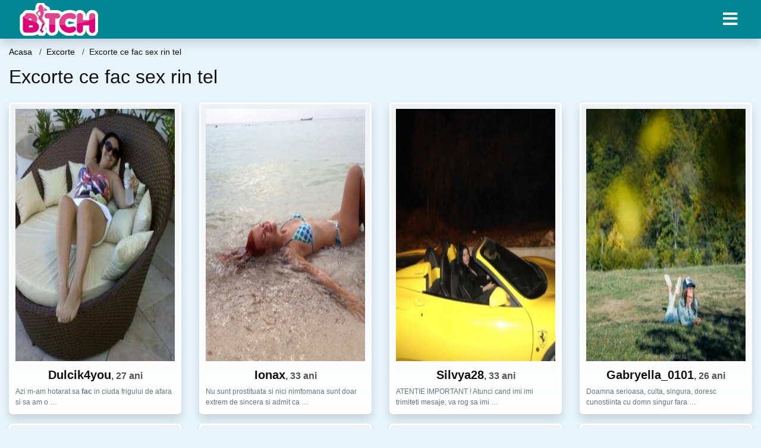

--- FILE ---
content_type: text/html; charset=UTF-8
request_url: https://bmj.ro/sex/excorte/excorte-ce-fac-sex-rin-tel
body_size: 8957
content:
<!doctype html>
<html lang="ro">
<head>
<meta charset="utf-8">
<meta name="viewport" content="width=device-width, initial-scale=1, shrink-to-fit=no">

<title>Excorte ce fac sex rin tel</title>

<meta name="description" content="Cauti Excorte ce fac sex rin tel? Peste 10066 excorte femei disponibile pentru sex.">

<link rel="dns-prefetch" href="//www.mediacx.com">
<link rel="dns-prefetch" href="//fonts.googleapis.com">
<link rel="dns-prefetch" href="//cdnjs.cloudflare.com">
<link rel="dns-prefetch" href="//cdn.jsdelivr.net">

<!--<link href="//fonts.googleapis.com/css2?family=Roboto:wght@300;400;600;700;800&display=swap" rel="stylesheet">-->

<link href="//cdnjs.cloudflare.com/ajax/libs/font-awesome/5.13.0/css/all.min.css" rel="stylesheet">

<style>
:root {
    --header-bg-color-from: #008793;
    --header-bg-color-to: #008793;
    --header-text-color: #ffffff;
    --site-bg-color: #e8f5fc;
    --site-text-color: #111111;
    --site-link-color: #e8f5fc;
    --site-link-hover-color: #e8f5fc;
    --site-theme-color: #e8f5fc;
    --site-home-slider-bg-color: ;
    --home-newprofiles-bg-color: #ffffff;
    --site-home-icons-color: ;
    --profiles-btn-bg-color: #008793;
    --profiles-btn-text-color: #ffffff;
}
.hi1 { background-image: url(/upload/bmj.ro/design/home/dame%20de%20companie.jpg) !important;}
.hi2 { background-image: url(/upload/bmj.ro/design/home/escorte.jpg) !important;}

</style>

<link href="/assets/css/prod/bootstrap.min.css?v=202204111456" rel="stylesheet">
<link href="/assets/css/prod/styles.css?v=202204111456" rel="stylesheet">

<link rel="canonical" href="https://bmj.ro/sex/excorte/excorte-ce-fac-sex-rin-tel">
<link rel="shortcut icon" href="https://bmj.ro/upload/bmj.ro/design/favicon.png">



<script src="/sixupush.sw.js?version=2.0.1"></script>


</head>
<body>


<div class="">

<header class="mainHeader small">
    
    <div class="position-relative">
        <div class="navbg bg-warning"></div>
        <nav class="navbar navbar-expand-lg navbar-dark shadow py-0">
            <div class="container-fluid">
                <a class="navbar-brand fs20 fs26-md" href="https://bmj.ro/">
                                        <img src="https://bmj.ro/upload/bmj.ro/design/logo.png" alt="" class="img-fluid">
                                    </a>
                <button class="navbar-toggler" type="button" data-toggle="collapse" data-target="#navbarMain" aria-controls="navbarMain" aria-expanded="false" aria-label="Meniu"><span class="navbar-toggler-icon"></span></button>
                <div class="collapse navbar-collapse" id="navbarMain">
                    <ul class="navbar-nav ml-auto align-items-center">
                                                                        <li class="nav-item active dropdown">
                            <a class="nav-link dropdown-toggle_ fs28" href="" role="button" data-toggle="dropdown" aria-haspopup="true" aria-expanded="false">
                                <i class="fas fa-bars d-none d-md-inline-block"></i>
                            </a>
                            <div class="dropdown-menu dropdown-menu-right dropdown-multicol" style="z-index: 999 !important;">
                                <div class="dropdown-row">
                                                                                                                <!-- OLD -->
                                                                                                                                                                                <a class="dropdown-item" href="https://bmj.ro/escorte/alba">Alba</a>
                                                                                            <a class="dropdown-item" href="https://bmj.ro/escorte/arad">Arad</a>
                                                                                            <a class="dropdown-item" href="https://bmj.ro/escorte/arges">Arges</a>
                                                                                            <a class="dropdown-item" href="https://bmj.ro/escorte/bacau">Bacau</a>
                                                                                            <a class="dropdown-item" href="https://bmj.ro/escorte/bihor">Bihor</a>
                                                                                            <a class="dropdown-item" href="https://bmj.ro/escorte/bistrita-nasaud">Bistrita-Nasaud</a>
                                                                                            <a class="dropdown-item" href="https://bmj.ro/escorte/botosani">Botosani</a>
                                                                                            <a class="dropdown-item" href="https://bmj.ro/escorte/braila">Braila</a>
                                                                                            <a class="dropdown-item" href="https://bmj.ro/escorte/brasov">Brasov</a>
                                                                                            <a class="dropdown-item" href="https://bmj.ro/escorte/bucuresti">Bucuresti</a>
                                                                                            <a class="dropdown-item" href="https://bmj.ro/escorte/buzau">Buzau</a>
                                                                                            <a class="dropdown-item" href="https://bmj.ro/escorte/calarasi">Calarasi</a>
                                                                                            <a class="dropdown-item" href="https://bmj.ro/escorte/caras-severin">Caras-Severin</a>
                                                                                            <a class="dropdown-item" href="https://bmj.ro/escorte/cluj">Cluj</a>
                                                                                            <a class="dropdown-item" href="https://bmj.ro/escorte/constanta">Constanta</a>
                                                                                            <a class="dropdown-item" href="https://bmj.ro/escorte/covasna">Covasna</a>
                                                                                            <a class="dropdown-item" href="https://bmj.ro/escorte/dambovita">Dambovita</a>
                                                                                            <a class="dropdown-item" href="https://bmj.ro/escorte/dolj">Dolj</a>
                                                                                            <a class="dropdown-item" href="https://bmj.ro/escorte/galati">Galati</a>
                                                                                            <a class="dropdown-item" href="https://bmj.ro/escorte/giurgiu">Giurgiu</a>
                                                                                            <a class="dropdown-item" href="https://bmj.ro/escorte/gorj">Gorj</a>
                                                                                            <a class="dropdown-item" href="https://bmj.ro/escorte/harghita">Harghita</a>
                                                                                            <a class="dropdown-item" href="https://bmj.ro/escorte/hunedoara">Hunedoara</a>
                                                                                            <a class="dropdown-item" href="https://bmj.ro/escorte/ialomita">Ialomita</a>
                                                                                            <a class="dropdown-item" href="https://bmj.ro/escorte/iasi">Iasi</a>
                                                                                            <a class="dropdown-item" href="https://bmj.ro/escorte/ilfov">Ilfov</a>
                                                                                            <a class="dropdown-item" href="https://bmj.ro/escorte/maramures">Maramures</a>
                                                                                            <a class="dropdown-item" href="https://bmj.ro/escorte/mehedinti">Mehedinti</a>
                                                                                            <a class="dropdown-item" href="https://bmj.ro/escorte/mures">Mures</a>
                                                                                            <a class="dropdown-item" href="https://bmj.ro/escorte/neamt">Neamt</a>
                                                                                            <a class="dropdown-item" href="https://bmj.ro/escorte/olt">Olt</a>
                                                                                            <a class="dropdown-item" href="https://bmj.ro/escorte/prahova">Prahova</a>
                                                                                            <a class="dropdown-item" href="https://bmj.ro/escorte/salaj">Salaj</a>
                                                                                            <a class="dropdown-item" href="https://bmj.ro/escorte/satu-mare">Satu-Mare</a>
                                                                                            <a class="dropdown-item" href="https://bmj.ro/escorte/sibiu">Sibiu</a>
                                                                                            <a class="dropdown-item" href="https://bmj.ro/escorte/suceava">Suceava</a>
                                                                                            <a class="dropdown-item" href="https://bmj.ro/escorte/teleorman">Teleorman</a>
                                                                                            <a class="dropdown-item" href="https://bmj.ro/escorte/timis">Timis</a>
                                                                                            <a class="dropdown-item" href="https://bmj.ro/escorte/tulcea">Tulcea</a>
                                                                                            <a class="dropdown-item" href="https://bmj.ro/escorte/valcea">Valcea</a>
                                                                                            <a class="dropdown-item" href="https://bmj.ro/escorte/vaslui">Vaslui</a>
                                                                                            <a class="dropdown-item" href="https://bmj.ro/escorte/vrancea">Vrancea</a>
                                                                                                                                                                                                    <!-- MTMI -->
                                                                                    <div class="dropdown-divider"></div>
                                                                                                                                                    </div>
                            </div>
                        </li>
                                            </ul>
                </div>
            </div>
        </nav>
    </div>

    
    
</header>

<div class="container-fluid">


<ul class="breadcrumbs" itemscope="" itemtype="https://schema.org/BreadcrumbList">
    <li itemprop="itemListElement" itemscope="" itemtype="http://schema.org/ListItem">
        <a itemprop="item" href="https://bmj.ro/"><span itemprop="name">Acasa</span></a>
        <meta itemprop="position" content="1">
    </li>
            <li itemprop="itemListElement" itemscope="" itemtype="http://schema.org/ListItem">
            <a itemprop="item" href="https://bmj.ro/sex/excorte"> <span itemprop="name">Excorte</span></a>
            <meta itemprop="position" content="2">
        </li>
        <li class="current">Excorte ce fac sex rin tel</li>
    </ul>

<div class="d-flex py-4">
    <h1 class="fs24 fs32-md m-0">Excorte ce fac sex rin tel</h1>
</div>





<div class="profilesList mb-4" data-base="https://bmj.ro">
    <div class="row">
                <div class="col-12 col-sm-6 col-md-4 col-lg-3 d-md-flex">
        <div class="profile shadow d-flex flex-column minw100 p-3 p-md-2 mb-3 btnProfileSWS mcPointer" data-profile-id="1875" data-profile-name="Dulcik4you" data-profile-age="27" data-profile-city="Otelec, Timis">
            <div class="image flex-shrink-0">
            <img data-original="https://www.mediacx.com/123matrimoniale/upload/thumbs/150-9565700_1875.jpg" alt="Dulcik4you" class="lazyload img-fluid w-100" style="height: 424px;">
        </div>
        <div class="text text-success ">
            <div class="name fs18 fs20-md text-center mb-1">Dulcik4you<span class="age fs16">, 27 ani</span></div>
                                                            <div class="bio fs12 text-muted">Azi m-am hotarat sa <strong>fac</strong> in ciuda frigului de afara si sa am o  &hellip;</div>
                    </div>
            </div>
</div><div class="col-12 col-sm-6 col-md-4 col-lg-3 d-md-flex">
        <div class="profile shadow d-flex flex-column minw100 p-3 p-md-2 mb-3 btnProfileSWS mcPointer" data-profile-id="7859" data-profile-name="Ionax" data-profile-age="33" data-profile-city="Otelec, Timis">
            <div class="image flex-shrink-0">
            <img data-original="https://www.mediacx.com/mezo/upload/thumbs/150-2030916_2859.jpg" alt="Ionax" class="lazyload img-fluid w-100" style="height: 424px;">
        </div>
        <div class="text text-success ">
            <div class="name fs18 fs20-md text-center mb-1">Ionax<span class="age fs16">, 33 ani</span></div>
                                                            <div class="bio fs12 text-muted">Nu sunt prostituata si nici nimfomana sunt doar extrem de sincera si admit ca  &hellip;</div>
                    </div>
            </div>
</div><div class="col-12 col-sm-6 col-md-4 col-lg-3 d-md-flex">
        <div class="profile shadow d-flex flex-column minw100 p-3 p-md-2 mb-3 btnProfileSWS mcPointer" data-profile-id="6439" data-profile-name="Silvya28" data-profile-age="33" data-profile-city="Otelec, Timis">
            <div class="image flex-shrink-0">
            <img data-original="https://www.mediacx.com/mezo/upload/thumbs/150-9193277_1439.jpg" alt="Silvya28" class="lazyload img-fluid w-100" style="height: 424px;">
        </div>
        <div class="text text-success ">
            <div class="name fs18 fs20-md text-center mb-1">Silvya28<span class="age fs16">, 33 ani</span></div>
                                                            <div class="bio fs12 text-muted">ATENTIE IMPORTANT ! Atunci cand imi imi trimiteti mesaje, va rog sa imi  &hellip;</div>
                    </div>
            </div>
</div><div class="col-12 col-sm-6 col-md-4 col-lg-3 d-md-flex">
        <div class="profile shadow d-flex flex-column minw100 p-3 p-md-2 mb-3 btnProfileSWS mcPointer" data-profile-id="419" data-profile-name="Gabryella_0101" data-profile-age="26" data-profile-city="Otelec, Timis">
            <div class="image flex-shrink-0">
            <img data-original="https://www.mediacx.com/123matrimoniale/upload/thumbs/150-5464499_419.jpg" alt="Gabryella_0101" class="lazyload img-fluid w-100" style="height: 424px;">
        </div>
        <div class="text text-success ">
            <div class="name fs18 fs20-md text-center mb-1">Gabryella_0101<span class="age fs16">, 26 ani</span></div>
                                                            <div class="bio fs12 text-muted">Doamna serioasa, culta, singura, doresc cunostiinta cu domn singur fara  &hellip;</div>
                    </div>
            </div>
</div><div class="col-12 col-sm-6 col-md-4 col-lg-3 d-md-flex">
        <div class="profile shadow d-flex flex-column minw100 p-3 p-md-2 mb-3 btnProfileSWS mcPointer" data-profile-id="1305" data-profile-name="Anna_73" data-profile-age="34" data-profile-city="Otelec, Timis">
            <div class="image flex-shrink-0">
            <img data-original="https://www.mediacx.com/123matrimoniale/upload/thumbs/150-3046388_1305.jpg" alt="Anna_73" class="lazyload img-fluid w-100" style="height: 424px;">
        </div>
        <div class="text text-success ">
            <div class="name fs18 fs20-md text-center mb-1">Anna_73<span class="age fs16">, 34 ani</span></div>
                                                            <div class="bio fs12 text-muted">ATENTIE IMPORTANT ! Atunci cand imi imi trimiteti mesaje, va rog sa imi  &hellip;</div>
                    </div>
            </div>
</div><div class="col-12 col-sm-6 col-md-4 col-lg-3 d-md-flex">
        <div class="profile shadow d-flex flex-column minw100 p-3 p-md-2 mb-3 btnProfileSWS mcPointer" data-profile-id="9612" data-profile-name="Aly1974" data-profile-age="30" data-profile-city="Otelec, Timis">
            <div class="image flex-shrink-0">
            <img data-original="https://www.mediacx.com/mezo/upload/thumbs/150-4889785_4612.jpg" alt="Aly1974" class="lazyload img-fluid w-100" style="height: 424px;">
        </div>
        <div class="text text-success ">
            <div class="name fs18 fs20-md text-center mb-1">Aly1974<span class="age fs16">, 30 ani</span></div>
                                                            <div class="bio fs12 text-muted">Nu am id de mess. nu am <strong>tel</strong>.  &hellip;</div>
                    </div>
            </div>
</div><div class="col-12 col-sm-6 col-md-4 col-lg-3 d-md-flex">
        <div class="profile shadow d-flex flex-column minw100 p-3 p-md-2 mb-3 btnProfileSWS mcPointer" data-profile-id="7882" data-profile-name="Luciam37" data-profile-age="30" data-profile-city="Otelec, Timis">
            <div class="image flex-shrink-0">
            <img data-original="https://www.mediacx.com/mezo/upload/thumbs/150-4175409_2882.jpg" alt="Luciam37" class="lazyload img-fluid w-100" style="height: 424px;">
        </div>
        <div class="text text-success ">
            <div class="name fs18 fs20-md text-center mb-1">Luciam37<span class="age fs16">, 30 ani</span></div>
                                                            <div class="bio fs12 text-muted">Caut barbat pentru <strong>sex</strong>. Sunt posedata si inebunita dupa  &hellip;</div>
                    </div>
            </div>
</div><div class="col-12 col-sm-6 col-md-4 col-lg-3 d-md-flex">
        <div class="profile shadow d-flex flex-column minw100 p-3 p-md-2 mb-3 btnProfileSWS mcPointer" data-profile-id="6157" data-profile-name="Alina44" data-profile-age="31" data-profile-city="Otelec, Timis">
            <div class="image flex-shrink-0">
            <img data-original="https://www.mediacx.com/mezo/upload/thumbs/150-7012063_1157.jpg" alt="Alina44" class="lazyload img-fluid w-100" style="height: 424px;">
        </div>
        <div class="text text-success ">
            <div class="name fs18 fs20-md text-center mb-1">Alina44<span class="age fs16">, 31 ani</span></div>
                                                            <div class="bio fs12 text-muted">Hmm ce sa spun sper sa fiu destul de clara nu am pozele postate ca sa caut  &hellip;</div>
                    </div>
            </div>
</div>    </div>
</div>


<div class="profilesList mb-4" data-base="https://bmj.ro">
    <div class="row">
                <div class="col-12 col-sm-6 col-md-4 col-lg-3 d-md-flex">
        <div class="profile shadow d-flex flex-column minw100 p-3 p-md-2 mb-3 btnProfileSWS mcPointer" data-profile-id="584" data-profile-name="Madalina91" data-profile-age="25" data-profile-city="Otelec, Timis">
            <div class="image flex-shrink-0">
            <img data-original="https://www.mediacx.com/123matrimoniale/upload/thumbs/150-6416328_584.jpg" alt="Madalina91" class="lazyload img-fluid w-100" style="height: 424px;">
        </div>
        <div class="text text-success ">
            <div class="name fs18 fs20-md text-center mb-1">Madalina91<span class="age fs16">, 25 ani</span></div>
                                                            <div class="bio fs12 text-muted">Fericirea te <strong>fac</strong>e bun, incercarile te <strong>fac</strong>  &hellip;</div>
                    </div>
            </div>
</div><div class="col-12 col-sm-6 col-md-4 col-lg-3 d-md-flex">
        <div class="profile shadow d-flex flex-column minw100 p-3 p-md-2 mb-3 btnProfileSWS mcPointer" data-profile-id="8009" data-profile-name="Sexy2008" data-profile-age="28" data-profile-city="Otelec, Timis">
            <div class="image flex-shrink-0">
            <img data-original="https://www.mediacx.com/mezo/upload/thumbs/150-9321412_3009.jpg" alt="Sexy2008" class="lazyload img-fluid w-100" style="height: 424px;">
        </div>
        <div class="text text-success ">
            <div class="name fs18 fs20-md text-center mb-1">Sexy2008<span class="age fs16">, 28 ani</span></div>
                                                            <div class="bio fs12 text-muted">Cea mai mare pasiune a mea este <strong>fac</strong> masaj erotic domnilor  &hellip;</div>
                    </div>
            </div>
</div><div class="col-12 col-sm-6 col-md-4 col-lg-3 d-md-flex">
        <div class="profile shadow d-flex flex-column minw100 p-3 p-md-2 mb-3 btnProfileSWS mcPointer" data-profile-id="2998" data-profile-name="Unik0103" data-profile-age="33" data-profile-city="Otelec, Timis">
            <div class="image flex-shrink-0">
            <img data-original="https://www.mediacx.com/123matrimoniale/upload/thumbs/150-3733726_2998.jpg" alt="Unik0103" class="lazyload img-fluid w-100" style="height: 424px;">
        </div>
        <div class="text text-success ">
            <div class="name fs18 fs20-md text-center mb-1">Unik0103<span class="age fs16">, 33 ani</span></div>
                                                            <div class="bio fs12 text-muted">Deci, fara disperati(<strong>sex</strong> nu stiu cum, web sau mai stiu eu ce),  &hellip;</div>
                    </div>
            </div>
</div><div class="col-12 col-sm-6 col-md-4 col-lg-3 d-md-flex">
        <div class="profile shadow d-flex flex-column minw100 p-3 p-md-2 mb-3 btnProfileSWS mcPointer" data-profile-id="373" data-profile-name="Lili34" data-profile-age="33" data-profile-city="Otelec, Timis">
            <div class="image flex-shrink-0">
            <img data-original="https://www.mediacx.com/123matrimoniale/upload/thumbs/150-9902246_373.jpg" alt="Lili34" class="lazyload img-fluid w-100" style="height: 424px;">
        </div>
        <div class="text text-success ">
            <div class="name fs18 fs20-md text-center mb-1">Lili34<span class="age fs16">, 33 ani</span></div>
                                                            <div class="bio fs12 text-muted">Deci, fara disperati(<strong>sex</strong> nu stiu cum, web sau mai stiu eu ce),  &hellip;</div>
                    </div>
            </div>
</div><div class="col-12 col-sm-6 col-md-4 col-lg-3 d-md-flex">
        <div class="profile shadow d-flex flex-column minw100 p-3 p-md-2 mb-3 btnProfileSWS mcPointer" data-profile-id="8080" data-profile-name="Alma" data-profile-age="25" data-profile-city="Otelec, Timis">
            <div class="image flex-shrink-0">
            <img data-original="https://www.mediacx.com/mezo/upload/thumbs/150-9036637_3080.jpg" alt="Alma" class="lazyload img-fluid w-100" style="height: 424px;">
        </div>
        <div class="text text-success ">
            <div class="name fs18 fs20-md text-center mb-1">Alma<span class="age fs16">, 25 ani</span></div>
                                                            <div class="bio fs12 text-muted">E prima data cand imi <strong>fac</strong> profil pe un astfel de site, dar de  &hellip;</div>
                    </div>
            </div>
</div><div class="col-12 col-sm-6 col-md-4 col-lg-3 d-md-flex">
        <div class="profile shadow d-flex flex-column minw100 p-3 p-md-2 mb-3 btnProfileSWS mcPointer" data-profile-id="7603" data-profile-name="Emilia_0803" data-profile-age="34" data-profile-city="Otelec, Timis">
            <div class="image flex-shrink-0">
            <img data-original="https://www.mediacx.com/mezo/upload/thumbs/150-7951424_2603.jpg" alt="Emilia_0803" class="lazyload img-fluid w-100" style="height: 424px;">
        </div>
        <div class="text text-success ">
            <div class="name fs18 fs20-md text-center mb-1">Emilia_0803<span class="age fs16">, 34 ani</span></div>
                                                            <div class="bio fs12 text-muted">Uneori sunt sincera si deschisa, alteori ma inchid in mine si ma mint. Ma mint  &hellip;</div>
                    </div>
            </div>
</div><div class="col-12 col-sm-6 col-md-4 col-lg-3 d-md-flex">
        <div class="profile shadow d-flex flex-column minw100 p-3 p-md-2 mb-3 btnProfileSWS mcPointer" data-profile-id="658" data-profile-name="Alysa13" data-profile-age="29" data-profile-city="Otelec, Timis">
            <div class="image flex-shrink-0">
            <img data-original="https://www.mediacx.com/123matrimoniale/upload/thumbs/150-5339783_658.jpg" alt="Alysa13" class="lazyload img-fluid w-100" style="height: 424px;">
        </div>
        <div class="text text-success ">
            <div class="name fs18 fs20-md text-center mb-1">Alysa13<span class="age fs16">, 29 ani</span></div>
                                                            <div class="bio fs12 text-muted">Nu suport idiotii si obsedatii de <strong>sex</strong>! &hellip;</div>
                    </div>
            </div>
</div><div class="col-12 col-sm-6 col-md-4 col-lg-3 d-md-flex">
        <div class="profile shadow d-flex flex-column minw100 p-3 p-md-2 mb-3 btnProfileSWS mcPointer" data-profile-id="5843" data-profile-name="Miha02" data-profile-age="34" data-profile-city="Otelec, Timis">
            <div class="image flex-shrink-0">
            <img data-original="https://www.mediacx.com/mezo/upload/thumbs/150-8165929_843.jpg" alt="Miha02" class="lazyload img-fluid w-100" style="height: 424px;">
        </div>
        <div class="text text-success ">
            <div class="name fs18 fs20-md text-center mb-1">Miha02<span class="age fs16">, 34 ani</span></div>
                                                            <div class="bio fs12 text-muted">Ii exclud si ii blochez pe interesatii de <strong>sex</strong> &hellip;</div>
                    </div>
            </div>
</div>    </div>
</div>


<div class="profilesList mb-4" data-base="https://bmj.ro">
    <div class="row">
                <div class="col-12 col-sm-6 col-md-4 col-lg-3 d-md-flex">
        <div class="profile shadow d-flex flex-column minw100 p-3 p-md-2 mb-3 btnProfileSWS mcPointer" data-profile-id="154" data-profile-name="Cinci5" data-profile-age="30" data-profile-city="Otelec, Timis">
            <div class="image flex-shrink-0">
            <img data-original="https://www.mediacx.com/123matrimoniale/upload/thumbs/150-3666359_154.jpg" alt="Cinci5" class="lazyload img-fluid w-100" style="height: 424px;">
        </div>
        <div class="text text-success ">
            <div class="name fs18 fs20-md text-center mb-1">Cinci5<span class="age fs16">, 30 ani</span></div>
                                                            <div class="bio fs12 text-muted">Inalta, ochi caprui, par blond, d istract iva, <strong>sex</strong> y, deste  &hellip;</div>
                    </div>
            </div>
</div><div class="col-12 col-sm-6 col-md-4 col-lg-3 d-md-flex">
        <div class="profile shadow d-flex flex-column minw100 p-3 p-md-2 mb-3 btnProfileSWS mcPointer" data-profile-id="1424" data-profile-name="Kryss_angel" data-profile-age="31" data-profile-city="Otelec, Timis">
            <div class="image flex-shrink-0">
            <img data-original="https://www.mediacx.com/123matrimoniale/upload/thumbs/150-6831534_1424.jpg" alt="Kryss_angel" class="lazyload img-fluid w-100" style="height: 424px;">
        </div>
        <div class="text text-success ">
            <div class="name fs18 fs20-md text-center mb-1">Kryss_angel<span class="age fs16">, 31 ani</span></div>
                                                            <div class="bio fs12 text-muted">Draguta, buna. la suflet. nu caut <strong>sex</strong>, amanti sau iubiti. nu va &hellip;</div>
                    </div>
            </div>
</div><div class="col-12 col-sm-6 col-md-4 col-lg-3 d-md-flex">
        <div class="profile shadow d-flex flex-column minw100 p-3 p-md-2 mb-3 btnProfileSWS mcPointer" data-profile-id="6651" data-profile-name="Cornelusha_mary" data-profile-age="27" data-profile-city="Otelec, Timis">
            <div class="image flex-shrink-0">
            <img data-original="https://www.mediacx.com/mezo/upload/thumbs/150-3875500_1651.jpg" alt="Cornelusha_mary" class="lazyload img-fluid w-100" style="height: 424px;">
        </div>
        <div class="text text-success ">
            <div class="name fs18 fs20-md text-center mb-1">Cornelusha_mary<span class="age fs16">, 27 ani</span></div>
                                                            <div class="bio fs12 text-muted">Sincera, corecta si directa. numi plac ocolisurile si minciuna. cei dornici de  &hellip;</div>
                    </div>
            </div>
</div><div class="col-12 col-sm-6 col-md-4 col-lg-3 d-md-flex">
        <div class="profile shadow d-flex flex-column minw100 p-3 p-md-2 mb-3 btnProfileSWS mcPointer" data-profile-id="3576" data-profile-name="Proasta" data-profile-age="30" data-profile-city="Otelec, Timis">
            <div class="image flex-shrink-0">
            <img data-original="https://www.mediacx.com/123matrimoniale/upload/thumbs/150-6806546_3576.jpg" alt="Proasta" class="lazyload img-fluid w-100" style="height: 424px;">
        </div>
        <div class="text text-success ">
            <div class="name fs18 fs20-md text-center mb-1">Proasta<span class="age fs16">, 30 ani</span></div>
                                                            <div class="bio fs12 text-muted">Caut fata pt <strong>sex</strong> in 3 &hellip;</div>
                    </div>
            </div>
</div><div class="col-12 col-sm-6 col-md-4 col-lg-3 d-md-flex">
        <div class="profile shadow d-flex flex-column minw100 p-3 p-md-2 mb-3 btnProfileSWS mcPointer" data-profile-id="2364" data-profile-name="Pasarik" data-profile-age="33" data-profile-city="Otelec, Timis">
            <div class="image flex-shrink-0">
            <img data-original="https://www.mediacx.com/123matrimoniale/upload/thumbs/150-8005434_2364.jpg" alt="Pasarik" class="lazyload img-fluid w-100" style="height: 424px;">
        </div>
        <div class="text text-success ">
            <div class="name fs18 fs20-md text-center mb-1">Pasarik<span class="age fs16">, 33 ani</span></div>
                                                            <div class="bio fs12 text-muted">Imi plac multe. filme, muzica, discutii, calatorii. <strong>sex</strong>  &hellip;</div>
                    </div>
            </div>
</div><div class="col-12 col-sm-6 col-md-4 col-lg-3 d-md-flex">
        <div class="profile shadow d-flex flex-column minw100 p-3 p-md-2 mb-3 btnProfileSWS mcPointer" data-profile-id="7007" data-profile-name="Clara26" data-profile-age="30" data-profile-city="Otelec, Timis">
            <div class="image flex-shrink-0">
            <img data-original="https://www.mediacx.com/mezo/upload/thumbs/150-5308851_2007.jpg" alt="Clara26" class="lazyload img-fluid w-100" style="height: 424px;">
        </div>
        <div class="text text-success ">
            <div class="name fs18 fs20-md text-center mb-1">Clara26<span class="age fs16">, 30 ani</span></div>
                                                            <div class="bio fs12 text-muted">Rabdatoare, senzuala, ofer masaj revigorant si multa placere, analingus activ,  &hellip;</div>
                    </div>
            </div>
</div><div class="col-12 col-sm-6 col-md-4 col-lg-3 d-md-flex">
        <div class="profile shadow d-flex flex-column minw100 p-3 p-md-2 mb-3 btnProfileSWS mcPointer" data-profile-id="7431" data-profile-name="Solo51" data-profile-age="31" data-profile-city="Otelec, Timis">
            <div class="image flex-shrink-0">
            <img data-original="https://www.mediacx.com/mezo/upload/thumbs/150-5175201_2431.jpg" alt="Solo51" class="lazyload img-fluid w-100" style="height: 424px;">
        </div>
        <div class="text text-success ">
            <div class="name fs18 fs20-md text-center mb-1">Solo51<span class="age fs16">, 31 ani</span></div>
                                                            <div class="bio fs12 text-muted">PASIONATA DE <strong>sex</strong> CU FEMEI, BARBATII SA SE ABTINA &hellip;</div>
                    </div>
            </div>
</div><div class="col-12 col-sm-6 col-md-4 col-lg-3 d-md-flex">
        <div class="profile shadow d-flex flex-column minw100 p-3 p-md-2 mb-3 btnProfileSWS mcPointer" data-profile-id="1327" data-profile-name="Crys_29" data-profile-age="34" data-profile-city="Otelec, Timis">
            <div class="image flex-shrink-0">
            <img data-original="https://www.mediacx.com/123matrimoniale/upload/thumbs/150-8646265_1327.jpg" alt="Crys_29" class="lazyload img-fluid w-100" style="height: 424px;">
        </div>
        <div class="text text-success ">
            <div class="name fs18 fs20-md text-center mb-1">Crys_29<span class="age fs16">, 34 ani</span></div>
                                                            <div class="bio fs12 text-muted">CAUT UN SUFLET PERECHE NU O NOAPTE DE <strong>sex</strong> &hellip;</div>
                    </div>
            </div>
</div>    </div>
</div>


<div class="profilesList mb-4" data-base="https://bmj.ro">
    <div class="row">
                <div class="col-12 col-sm-6 col-md-4 col-lg-3 d-md-flex">
        <div class="profile shadow d-flex flex-column minw100 p-3 p-md-2 mb-3 btnProfileSWS mcPointer" data-profile-id="7143" data-profile-name="Alinacupy" data-profile-age="25" data-profile-city="Otelec, Timis">
            <div class="image flex-shrink-0">
            <img data-original="https://www.mediacx.com/mezo/upload/thumbs/150-8247343_2143.jpg" alt="Alinacupy" class="lazyload img-fluid w-100" style="height: 424px;">
        </div>
        <div class="text text-success ">
            <div class="name fs18 fs20-md text-center mb-1">Alinacupy<span class="age fs16">, 25 ani</span></div>
                                                            <div class="bio fs12 text-muted">Sunt comunicativa im place Sa calatoresc Sa citesc si Sa muncesc miar placea un  &hellip;</div>
                    </div>
            </div>
</div><div class="col-12 col-sm-6 col-md-4 col-lg-3 d-md-flex">
        <div class="profile shadow d-flex flex-column minw100 p-3 p-md-2 mb-3 btnProfileSWS mcPointer" data-profile-id="6436" data-profile-name="Thais" data-profile-age="32" data-profile-city="Otelec, Timis">
            <div class="image flex-shrink-0">
            <img data-original="https://www.mediacx.com/mezo/upload/thumbs/150-7423903_1436.jpg" alt="Thais" class="lazyload img-fluid w-100" style="height: 424px;">
        </div>
        <div class="text text-success ">
            <div class="name fs18 fs20-md text-center mb-1">Thais<span class="age fs16">, 32 ani</span></div>
                                                            <div class="bio fs12 text-muted">Sunt serioasa, doresc un interlocutor serios, destept, care nu se gandeste numai &hellip;</div>
                    </div>
            </div>
</div><div class="col-12 col-sm-6 col-md-4 col-lg-3 d-md-flex">
        <div class="profile shadow d-flex flex-column minw100 p-3 p-md-2 mb-3 btnProfileSWS mcPointer" data-profile-id="3999" data-profile-name="Ladinaber" data-profile-age="30" data-profile-city="Otelec, Timis">
            <div class="image flex-shrink-0">
            <img data-original="https://www.mediacx.com/123matrimoniale/upload/thumbs/150-8396064_3999.jpg" alt="Ladinaber" class="lazyload img-fluid w-100" style="height: 424px;">
        </div>
        <div class="text text-success ">
            <div class="name fs18 fs20-md text-center mb-1">Ladinaber<span class="age fs16">, 30 ani</span></div>
                                                            <div class="bio fs12 text-muted">Interzis vinatorilor de <strong>sex</strong>, eternilor colectionari virtuali de &hellip;</div>
                    </div>
            </div>
</div><div class="col-12 col-sm-6 col-md-4 col-lg-3 d-md-flex">
        <div class="profile shadow d-flex flex-column minw100 p-3 p-md-2 mb-3 btnProfileSWS mcPointer" data-profile-id="7123" data-profile-name="Liliana2013" data-profile-age="27" data-profile-city="Otelec, Timis">
            <div class="image flex-shrink-0">
            <img data-original="https://www.mediacx.com/mezo/upload/thumbs/150-9480723_2123.jpg" alt="Liliana2013" class="lazyload img-fluid w-100" style="height: 424px;">
        </div>
        <div class="text text-success ">
            <div class="name fs18 fs20-md text-center mb-1">Liliana2013<span class="age fs16">, 27 ani</span></div>
                                                            <div class="bio fs12 text-muted">Sunt o femeie serioasa si caut mult <strong>sex</strong> &hellip;</div>
                    </div>
            </div>
</div><div class="col-12 col-sm-6 col-md-4 col-lg-3 d-md-flex">
        <div class="profile shadow d-flex flex-column minw100 p-3 p-md-2 mb-3 btnProfileSWS mcPointer" data-profile-id="840" data-profile-name="Thimeea" data-profile-age="30" data-profile-city="Otelec, Timis">
            <div class="image flex-shrink-0">
            <img data-original="https://www.mediacx.com/123matrimoniale/upload/thumbs/150-5487167_840.jpg" alt="Thimeea" class="lazyload img-fluid w-100" style="height: 424px;">
        </div>
        <div class="text text-success ">
            <div class="name fs18 fs20-md text-center mb-1">Thimeea<span class="age fs16">, 30 ani</span></div>
                                                            <div class="bio fs12 text-muted">DETEST PISHOPATII DE <strong>sex</strong> &hellip;</div>
                    </div>
            </div>
</div><div class="col-12 col-sm-6 col-md-4 col-lg-3 d-md-flex">
        <div class="profile shadow d-flex flex-column minw100 p-3 p-md-2 mb-3 btnProfileSWS mcPointer" data-profile-id="1394" data-profile-name="Alecsutza_alexa" data-profile-age="26" data-profile-city="Otelec, Timis">
            <div class="image flex-shrink-0">
            <img data-original="https://www.mediacx.com/123matrimoniale/upload/thumbs/150-1639080_1394.jpg" alt="Alecsutza_alexa" class="lazyload img-fluid w-100" style="height: 424px;">
        </div>
        <div class="text text-success ">
            <div class="name fs18 fs20-md text-center mb-1">Alecsutza_alexa<span class="age fs16">, 26 ani</span></div>
                                                            <div class="bio fs12 text-muted">Imi plac multe. filme, muzica, discutii, calatorii. <strong>sex</strong>  &hellip;</div>
                    </div>
            </div>
</div><div class="col-12 col-sm-6 col-md-4 col-lg-3 d-md-flex">
        <div class="profile shadow d-flex flex-column minw100 p-3 p-md-2 mb-3 btnProfileSWS mcPointer" data-profile-id="5677" data-profile-name="Lilig" data-profile-age="32" data-profile-city="Otelec, Timis">
            <div class="image flex-shrink-0">
            <img data-original="https://www.mediacx.com/mezo/upload/thumbs/150-3189251_677.jpg" alt="Lilig" class="lazyload img-fluid w-100" style="height: 424px;">
        </div>
        <div class="text text-success ">
            <div class="name fs18 fs20-md text-center mb-1">Lilig<span class="age fs16">, 32 ani</span></div>
                                                            <div class="bio fs12 text-muted">O persoana normala cu simtul umorului in cautarea barbatului potrivit pt,  &hellip;</div>
                    </div>
            </div>
</div><div class="col-12 col-sm-6 col-md-4 col-lg-3 d-md-flex">
        <div class="profile shadow d-flex flex-column minw100 p-3 p-md-2 mb-3 btnProfileSWS mcPointer" data-profile-id="9117" data-profile-name="Florina87" data-profile-age="33" data-profile-city="Otelec, Timis">
            <div class="image flex-shrink-0">
            <img data-original="https://www.mediacx.com/mezo/upload/thumbs/150-6526232_4117.jpg" alt="Florina87" class="lazyload img-fluid w-100" style="height: 424px;">
        </div>
        <div class="text text-success ">
            <div class="name fs18 fs20-md text-center mb-1">Florina87<span class="age fs16">, 33 ani</span></div>
                                                            <div class="bio fs12 text-muted">Sunt o femeie simpla, draguta si simpatica. Urasc ipocrizia, minciuna si  &hellip;</div>
                    </div>
            </div>
</div>    </div>
</div>


<div class="profilesList mb-4" data-base="https://bmj.ro">
    <div class="row">
                <div class="col-12 col-sm-6 col-md-4 col-lg-3 d-md-flex">
        <div class="profile shadow d-flex flex-column minw100 p-3 p-md-2 mb-3 btnProfileSWS mcPointer" data-profile-id="3296" data-profile-name="Ande3utza" data-profile-age="25" data-profile-city="Otelec, Timis">
            <div class="image flex-shrink-0">
            <img data-original="https://www.mediacx.com/123matrimoniale/upload/thumbs/150-8105265_3296.jpg" alt="Ande3utza" class="lazyload img-fluid w-100" style="height: 424px;">
        </div>
        <div class="text text-success ">
            <div class="name fs18 fs20-md text-center mb-1">Ande3utza<span class="age fs16">, 25 ani</span></div>
                                                            <div class="bio fs12 text-muted">Draguta, buna. la suflet. nu caut <strong>sex</strong>, amanti sau iubiti. nu va &hellip;</div>
                    </div>
            </div>
</div><div class="col-12 col-sm-6 col-md-4 col-lg-3 d-md-flex">
        <div class="profile shadow d-flex flex-column minw100 p-3 p-md-2 mb-3 btnProfileSWS mcPointer" data-profile-id="8109" data-profile-name="Mirara" data-profile-age="34" data-profile-city="Otelec, Timis">
            <div class="image flex-shrink-0">
            <img data-original="https://www.mediacx.com/mezo/upload/thumbs/150-6553833_3109.jpg" alt="Mirara" class="lazyload img-fluid w-100" style="height: 424px;">
        </div>
        <div class="text text-success ">
            <div class="name fs18 fs20-md text-center mb-1">Mirara<span class="age fs16">, 34 ani</span></div>
                                                            <div class="bio fs12 text-muted">Ii exclud si ii blochez pe interesatii de <strong>sex</strong> &hellip;</div>
                    </div>
            </div>
</div><div class="col-12 col-sm-6 col-md-4 col-lg-3 d-md-flex">
        <div class="profile shadow d-flex flex-column minw100 p-3 p-md-2 mb-3 btnProfileSWS mcPointer" data-profile-id="8428" data-profile-name="Andreea85" data-profile-age="34" data-profile-city="Otelec, Timis">
            <div class="image flex-shrink-0">
            <img data-original="https://www.mediacx.com/mezo/upload/thumbs/150-6920000_3428.jpg" alt="Andreea85" class="lazyload img-fluid w-100" style="height: 424px;">
        </div>
        <div class="text text-success ">
            <div class="name fs18 fs20-md text-center mb-1">Andreea85<span class="age fs16">, 34 ani</span></div>
                                                            <div class="bio fs12 text-muted">Nu sunt pe acest site pentru <strong>sex</strong>.  &hellip;</div>
                    </div>
            </div>
</div><div class="col-12 col-sm-6 col-md-4 col-lg-3 d-md-flex">
        <div class="profile shadow d-flex flex-column minw100 p-3 p-md-2 mb-3 btnProfileSWS mcPointer" data-profile-id="2226" data-profile-name="Gaabitzuu" data-profile-age="28" data-profile-city="Otelec, Timis">
            <div class="image flex-shrink-0">
            <img data-original="https://www.mediacx.com/123matrimoniale/upload/thumbs/150-6202341_2226.jpg" alt="Gaabitzuu" class="lazyload img-fluid w-100" style="height: 424px;">
        </div>
        <div class="text text-success ">
            <div class="name fs18 fs20-md text-center mb-1">Gaabitzuu<span class="age fs16">, 28 ani</span></div>
                                                            <div class="bio fs12 text-muted">Nope, nu caut <strong>sex</strong>!  &hellip;</div>
                    </div>
            </div>
</div><div class="col-12 col-sm-6 col-md-4 col-lg-3 d-md-flex">
        <div class="profile shadow d-flex flex-column minw100 p-3 p-md-2 mb-3 btnProfileSWS mcPointer" data-profile-id="8518" data-profile-name="Dienutzza" data-profile-age="30" data-profile-city="Otelec, Timis">
            <div class="image flex-shrink-0">
            <img data-original="https://www.mediacx.com/mezo/upload/thumbs/150-1527138_3518.jpg" alt="Dienutzza" class="lazyload img-fluid w-100" style="height: 424px;">
        </div>
        <div class="text text-success ">
            <div class="name fs18 fs20-md text-center mb-1">Dienutzza<span class="age fs16">, 30 ani</span></div>
                                                            <div class="bio fs12 text-muted">Sunt din oradea singura serioasa caut pe cineva serios sa pot duce o conversatie &hellip;</div>
                    </div>
            </div>
</div><div class="col-12 col-sm-6 col-md-4 col-lg-3 d-md-flex">
        <div class="profile shadow d-flex flex-column minw100 p-3 p-md-2 mb-3 btnProfileSWS mcPointer" data-profile-id="523" data-profile-name="Adina1" data-profile-age="32" data-profile-city="Otelec, Timis">
            <div class="image flex-shrink-0">
            <img data-original="https://www.mediacx.com/123matrimoniale/upload/thumbs/150-7404278_523.jpg" alt="Adina1" class="lazyload img-fluid w-100" style="height: 424px;">
        </div>
        <div class="text text-success ">
            <div class="name fs18 fs20-md text-center mb-1">Adina1<span class="age fs16">, 32 ani</span></div>
                                                            <div class="bio fs12 text-muted">Nu suport idiotii si obsedatii de <strong>sex</strong>! &hellip;</div>
                    </div>
            </div>
</div><div class="col-12 col-sm-6 col-md-4 col-lg-3 d-md-flex">
        <div class="profile shadow d-flex flex-column minw100 p-3 p-md-2 mb-3 btnProfileSWS mcPointer" data-profile-id="4186" data-profile-name="Ioana_26" data-profile-age="27" data-profile-city="Otelec, Timis">
            <div class="image flex-shrink-0">
            <img data-original="https://www.mediacx.com/123matrimoniale/upload/thumbs/150-9568242_4186.jpg" alt="Ioana_26" class="lazyload img-fluid w-100" style="height: 424px;">
        </div>
        <div class="text text-success ">
            <div class="name fs18 fs20-md text-center mb-1">Ioana_26<span class="age fs16">, 27 ani</span></div>
                                                            <div class="bio fs12 text-muted">Nu sunt un <strong>sex</strong> simbol, dar eu spun ca trebuie mai presus de  &hellip;</div>
                    </div>
            </div>
</div><div class="col-12 col-sm-6 col-md-4 col-lg-3 d-md-flex">
        <div class="profile shadow d-flex flex-column minw100 p-3 p-md-2 mb-3 btnProfileSWS mcPointer" data-profile-id="457" data-profile-name="Ela12" data-profile-age="32" data-profile-city="Otelec, Timis">
            <div class="image flex-shrink-0">
            <img data-original="https://www.mediacx.com/123matrimoniale/upload/thumbs/150-8133163_457.jpg" alt="Ela12" class="lazyload img-fluid w-100" style="height: 424px;">
        </div>
        <div class="text text-success ">
            <div class="name fs18 fs20-md text-center mb-1">Ela12<span class="age fs16">, 32 ani</span></div>
                                                            <div class="bio fs12 text-muted">DETEST PISHOPATII DE <strong>sex</strong> &hellip;</div>
                    </div>
            </div>
</div>    </div>
</div>


<div class="profilesList mb-4" data-base="https://bmj.ro">
    <div class="row">
                <div class="col-12 col-sm-6 col-md-4 col-lg-3 d-md-flex">
        <div class="profile shadow d-flex flex-column minw100 p-3 p-md-2 mb-3 btnProfileSWS mcPointer" data-profile-id="6537" data-profile-name="Ella_ellaxxx" data-profile-age="34" data-profile-city="Otelec, Timis">
            <div class="image flex-shrink-0">
            <img data-original="https://www.mediacx.com/mezo/upload/thumbs/150-4144527_1537.jpg" alt="Ella_ellaxxx" class="lazyload img-fluid w-100" style="height: 424px;">
        </div>
        <div class="text text-success ">
            <div class="name fs18 fs20-md text-center mb-1">Ella_ellaxxx<span class="age fs16">, 34 ani</span></div>
                                                            <div class="bio fs12 text-muted">Cuplu cautam o dna domnisoara ptr <strong>sex</strong> in 3 &hellip;</div>
                    </div>
            </div>
</div><div class="col-12 col-sm-6 col-md-4 col-lg-3 d-md-flex">
        <div class="profile shadow d-flex flex-column minw100 p-3 p-md-2 mb-3 btnProfileSWS mcPointer" data-profile-id="617" data-profile-name="Rosu_si_negru" data-profile-age="28" data-profile-city="Otelec, Timis">
            <div class="image flex-shrink-0">
            <img data-original="https://www.mediacx.com/123matrimoniale/upload/thumbs/150-2866006_617.jpg" alt="Rosu_si_negru" class="lazyload img-fluid w-100" style="height: 424px;">
        </div>
        <div class="text text-success ">
            <div class="name fs18 fs20-md text-center mb-1">Rosu_si_negru<span class="age fs16">, 28 ani</span></div>
                                                            <div class="bio fs12 text-muted">Buna ma numesc Damarys sunt din arad si caut un barbat care stye ce vrea de la  &hellip;</div>
                    </div>
            </div>
</div><div class="col-12 col-sm-6 col-md-4 col-lg-3 d-md-flex">
        <div class="profile shadow d-flex flex-column minw100 p-3 p-md-2 mb-3 btnProfileSWS mcPointer" data-profile-id="1455" data-profile-name="Nico_nico" data-profile-age="33" data-profile-city="Otelec, Timis">
            <div class="image flex-shrink-0">
            <img data-original="https://www.mediacx.com/123matrimoniale/upload/thumbs/150-3419495_1455.jpg" alt="Nico_nico" class="lazyload img-fluid w-100" style="height: 424px;">
        </div>
        <div class="text text-success ">
            <div class="name fs18 fs20-md text-center mb-1">Nico_nico<span class="age fs16">, 33 ani</span></div>
                                                            <div class="bio fs12 text-muted">Sunt o femeie serioasa si caut mult <strong>sex</strong> &hellip;</div>
                    </div>
            </div>
</div><div class="col-12 col-sm-6 col-md-4 col-lg-3 d-md-flex">
        <div class="profile shadow d-flex flex-column minw100 p-3 p-md-2 mb-3 btnProfileSWS mcPointer" data-profile-id="20" data-profile-name="Vikhi" data-profile-age="33" data-profile-city="Otelec, Timis">
            <div class="image flex-shrink-0">
            <img data-original="https://www.mediacx.com/123matrimoniale/upload/thumbs/150-9041203_20.jpg" alt="Vikhi" class="lazyload img-fluid w-100" style="height: 424px;">
        </div>
        <div class="text text-success ">
            <div class="name fs18 fs20-md text-center mb-1">Vikhi<span class="age fs16">, 33 ani</span></div>
                                                            <div class="bio fs12 text-muted">Sunt o peroana normala, sociabila, cu simtul umorului, open mind. , interesata  &hellip;</div>
                    </div>
            </div>
</div><div class="col-12 col-sm-6 col-md-4 col-lg-3 d-md-flex">
        <div class="profile shadow d-flex flex-column minw100 p-3 p-md-2 mb-3 btnProfileSWS mcPointer" data-profile-id="8995" data-profile-name="Caty25" data-profile-age="33" data-profile-city="Otelec, Timis">
            <div class="image flex-shrink-0">
            <img data-original="https://www.mediacx.com/mezo/upload/thumbs/150-8389221_3995.jpg" alt="Caty25" class="lazyload img-fluid w-100" style="height: 424px;">
        </div>
        <div class="text text-success ">
            <div class="name fs18 fs20-md text-center mb-1">Caty25<span class="age fs16">, 33 ani</span></div>
                                                            <div class="bio fs12 text-muted">Sant o persoana deschisa caut sa imi <strong>fac</strong> noi prieteni si de ce  &hellip;</div>
                    </div>
            </div>
</div><div class="col-12 col-sm-6 col-md-4 col-lg-3 d-md-flex">
        <div class="profile shadow d-flex flex-column minw100 p-3 p-md-2 mb-3 btnProfileSWS mcPointer" data-profile-id="2788" data-profile-name="Teodorra" data-profile-age="34" data-profile-city="Otelec, Timis">
            <div class="image flex-shrink-0">
            <img data-original="https://www.mediacx.com/123matrimoniale/upload/thumbs/150-8948316_2788.jpg" alt="Teodorra" class="lazyload img-fluid w-100" style="height: 424px;">
        </div>
        <div class="text text-success ">
            <div class="name fs18 fs20-md text-center mb-1">Teodorra<span class="age fs16">, 34 ani</span></div>
                                                            <div class="bio fs12 text-muted">Sunt pusa pe distractii, nebunatica, plina de viata, simpatica. Caut pe cineva  &hellip;</div>
                    </div>
            </div>
</div><div class="col-12 col-sm-6 col-md-4 col-lg-3 d-md-flex">
        <div class="profile shadow d-flex flex-column minw100 p-3 p-md-2 mb-3 btnProfileSWS mcPointer" data-profile-id="524" data-profile-name="Anna_1983" data-profile-age="32" data-profile-city="Otelec, Timis">
            <div class="image flex-shrink-0">
            <img data-original="https://www.mediacx.com/123matrimoniale/upload/thumbs/150-6321636_524.jpg" alt="Anna_1983" class="lazyload img-fluid w-100" style="height: 424px;">
        </div>
        <div class="text text-success ">
            <div class="name fs18 fs20-md text-center mb-1">Anna_1983<span class="age fs16">, 32 ani</span></div>
                                                            <div class="bio fs12 text-muted">Destul de prietenoasa, <strong>fac</strong> glume destul de bune &hellip;</div>
                    </div>
            </div>
</div><div class="col-12 col-sm-6 col-md-4 col-lg-3 d-md-flex">
        <div class="profile shadow d-flex flex-column minw100 p-3 p-md-2 mb-3 btnProfileSWS mcPointer" data-profile-id="7860" data-profile-name="Sexyandreyutza" data-profile-age="32" data-profile-city="Otelec, Timis">
            <div class="image flex-shrink-0">
            <img data-original="https://www.mediacx.com/mezo/upload/thumbs/150-5139563_2860.jpg" alt="Sexyandreyutza" class="lazyload img-fluid w-100" style="height: 424px;">
        </div>
        <div class="text text-success ">
            <div class="name fs18 fs20-md text-center mb-1">Sexyandreyutza<span class="age fs16">, 32 ani</span></div>
                                                            <div class="bio fs12 text-muted">Sunt o persoana comunicativa si foarte prietenoasa, ma atasez repede de  &hellip;</div>
                    </div>
            </div>
</div>    </div>
</div>


<div class="profilesList mb-4" data-base="https://bmj.ro">
    <div class="row">
                <div class="col-12 col-sm-6 col-md-4 col-lg-3 d-md-flex">
        <div class="profile shadow d-flex flex-column minw100 p-3 p-md-2 mb-3 btnProfileSWS mcPointer" data-profile-id="3363" data-profile-name="Andr33utza" data-profile-age="28" data-profile-city="Otelec, Timis">
            <div class="image flex-shrink-0">
            <img data-original="https://www.mediacx.com/123matrimoniale/upload/thumbs/150-5130067_3363.jpg" alt="Andr33utza" class="lazyload img-fluid w-100" style="height: 424px;">
        </div>
        <div class="text text-success ">
            <div class="name fs18 fs20-md text-center mb-1">Andr33utza<span class="age fs16">, 28 ani</span></div>
                                                            <div class="bio fs12 text-muted">Sunt o persoana normala, cu un stil de viata normal. Dar am si vise. fantezii.  &hellip;</div>
                    </div>
            </div>
</div><div class="col-12 col-sm-6 col-md-4 col-lg-3 d-md-flex">
        <div class="profile shadow d-flex flex-column minw100 p-3 p-md-2 mb-3 btnProfileSWS mcPointer" data-profile-id="3797" data-profile-name="Little_angel" data-profile-age="29" data-profile-city="Otelec, Timis">
            <div class="image flex-shrink-0">
            <img data-original="https://www.mediacx.com/123matrimoniale/upload/thumbs/150-9470665_3797.jpg" alt="Little_angel" class="lazyload img-fluid w-100" style="height: 424px;">
        </div>
        <div class="text text-success ">
            <div class="name fs18 fs20-md text-center mb-1">Little_angel<span class="age fs16">, 29 ani</span></div>
                                                            <div class="bio fs12 text-muted">Serioasa dar si cu simtul umorului, punctuala, uneori dezordonata, traiesc  &hellip;</div>
                    </div>
            </div>
</div><div class="col-12 col-sm-6 col-md-4 col-lg-3 d-md-flex">
        <div class="profile shadow d-flex flex-column minw100 p-3 p-md-2 mb-3 btnProfileSWS mcPointer" data-profile-id="2042" data-profile-name="Selaria56" data-profile-age="30" data-profile-city="Otelec, Timis">
            <div class="image flex-shrink-0">
            <img data-original="https://www.mediacx.com/123matrimoniale/upload/thumbs/150-9336889_2042.jpg" alt="Selaria56" class="lazyload img-fluid w-100" style="height: 424px;">
        </div>
        <div class="text text-success ">
            <div class="name fs18 fs20-md text-center mb-1">Selaria56<span class="age fs16">, 30 ani</span></div>
                                                            <div class="bio fs12 text-muted">Nervi de toamna E toamna, e fosnet, e somn. Copacii, pe strada, ofteaza; E tuse, &hellip;</div>
                    </div>
            </div>
</div><div class="col-12 col-sm-6 col-md-4 col-lg-3 d-md-flex">
        <div class="profile shadow d-flex flex-column minw100 p-3 p-md-2 mb-3 btnProfileSWS mcPointer" data-profile-id="8593" data-profile-name="Simona28" data-profile-age="32" data-profile-city="Otelec, Timis">
            <div class="image flex-shrink-0">
            <img data-original="https://www.mediacx.com/mezo/upload/thumbs/150-1866076_3593.jpg" alt="Simona28" class="lazyload img-fluid w-100" style="height: 424px;">
        </div>
        <div class="text text-success ">
            <div class="name fs18 fs20-md text-center mb-1">Simona28<span class="age fs16">, 32 ani</span></div>
                                                            <div class="bio fs12 text-muted">Fiecare zi pare prea scurta pentru toate gandurile pe care le gandesc, pentru  &hellip;</div>
                    </div>
            </div>
</div><div class="col-12 col-sm-6 col-md-4 col-lg-3 d-md-flex">
        <div class="profile shadow d-flex flex-column minw100 p-3 p-md-2 mb-3 btnProfileSWS mcPointer" data-profile-id="5985" data-profile-name="Nely1956" data-profile-age="32" data-profile-city="Otelec, Timis">
            <div class="image flex-shrink-0">
            <img data-original="https://www.mediacx.com/mezo/upload/thumbs/150-7620637_985.jpg" alt="Nely1956" class="lazyload img-fluid w-100" style="height: 424px;">
        </div>
        <div class="text text-success ">
            <div class="name fs18 fs20-md text-center mb-1">Nely1956<span class="age fs16">, 32 ani</span></div>
                                                            <div class="bio fs12 text-muted">Simpla, modesta si bine educata. Responsabila in cea ce <strong>fac</strong>.  &hellip;</div>
                    </div>
            </div>
</div><div class="col-12 col-sm-6 col-md-4 col-lg-3 d-md-flex">
        <div class="profile shadow d-flex flex-column minw100 p-3 p-md-2 mb-3 btnProfileSWS mcPointer" data-profile-id="7258" data-profile-name="Eu_2007" data-profile-age="33" data-profile-city="Otelec, Timis">
            <div class="image flex-shrink-0">
            <img data-original="https://www.mediacx.com/mezo/upload/thumbs/150-8734914_2258.jpg" alt="Eu_2007" class="lazyload img-fluid w-100" style="height: 424px;">
        </div>
        <div class="text text-success ">
            <div class="name fs18 fs20-md text-center mb-1">Eu_2007<span class="age fs16">, 33 ani</span></div>
                                                            <div class="bio fs12 text-muted">Ambitioasa, capricioasa, <strong>fac</strong> doar cea ce imi place &hellip;</div>
                    </div>
            </div>
</div><div class="col-12 col-sm-6 col-md-4 col-lg-3 d-md-flex">
        <div class="profile shadow d-flex flex-column minw100 p-3 p-md-2 mb-3 btnProfileSWS mcPointer" data-profile-id="1852" data-profile-name="Gnatalia" data-profile-age="28" data-profile-city="Otelec, Timis">
            <div class="image flex-shrink-0">
            <img data-original="https://www.mediacx.com/123matrimoniale/upload/thumbs/150-5654124_1852.jpg" alt="Gnatalia" class="lazyload img-fluid w-100" style="height: 424px;">
        </div>
        <div class="text text-success ">
            <div class="name fs18 fs20-md text-center mb-1">Gnatalia<span class="age fs16">, 28 ani</span></div>
                                                            <div class="bio fs12 text-muted">Sensibila, romamntica, <strong>fac</strong> doar ce vreau,  &hellip;</div>
                    </div>
            </div>
</div><div class="col-12 col-sm-6 col-md-4 col-lg-3 d-md-flex">
        <div class="profile shadow d-flex flex-column minw100 p-3 p-md-2 mb-3 btnProfileSWS mcPointer" data-profile-id="3655" data-profile-name="Marinamall" data-profile-age="32" data-profile-city="Otelec, Timis">
            <div class="image flex-shrink-0">
            <img data-original="https://www.mediacx.com/123matrimoniale/upload/thumbs/150-8612682_3655.jpg" alt="Marinamall" class="lazyload img-fluid w-100" style="height: 424px;">
        </div>
        <div class="text text-success ">
            <div class="name fs18 fs20-md text-center mb-1">Marinamall<span class="age fs16">, 32 ani</span></div>
                                                            <div class="bio fs12 text-muted">Sunt doar eu in tot cea ce <strong>fac</strong>. Sen sibila, drgauta, onesta si  &hellip;</div>
                    </div>
            </div>
</div>    </div>
</div>


<div class="profilesList mb-4" data-base="https://bmj.ro">
    <div class="row">
                <div class="col-12 col-sm-6 col-md-4 col-lg-3 d-md-flex">
        <div class="profile shadow d-flex flex-column minw100 p-3 p-md-2 mb-3 btnProfileSWS mcPointer" data-profile-id="1219" data-profile-name="Adelaady60" data-profile-age="30" data-profile-city="Otelec, Timis">
            <div class="image flex-shrink-0">
            <img data-original="https://www.mediacx.com/123matrimoniale/upload/thumbs/150-1761732_1219.jpg" alt="Adelaady60" class="lazyload img-fluid w-100" style="height: 424px;">
        </div>
        <div class="text text-success ">
            <div class="name fs18 fs20-md text-center mb-1">Adelaady60<span class="age fs16">, 30 ani</span></div>
                                                            <div class="bio fs12 text-muted">Sunt plina de viata, vesela, sensibila, romantica. Imi doresc sa gasesc barbatul &hellip;</div>
                    </div>
            </div>
</div><div class="col-12 col-sm-6 col-md-4 col-lg-3 d-md-flex">
        <div class="profile shadow d-flex flex-column minw100 p-3 p-md-2 mb-3 btnProfileSWS mcPointer" data-profile-id="3202" data-profile-name="Sarmis8491" data-profile-age="34" data-profile-city="Otelec, Timis">
            <div class="image flex-shrink-0">
            <img data-original="https://www.mediacx.com/123matrimoniale/upload/thumbs/150-1155528_3202.jpg" alt="Sarmis8491" class="lazyload img-fluid w-100" style="height: 424px;">
        </div>
        <div class="text text-success ">
            <div class="name fs18 fs20-md text-center mb-1">Sarmis8491<span class="age fs16">, 34 ani</span></div>
                                                            <div class="bio fs12 text-muted">Sunt o persoana ambitioasa, sincera si cu un dezvoltat simt al umorului. Imi  &hellip;</div>
                    </div>
            </div>
</div><div class="col-12 col-sm-6 col-md-4 col-lg-3 d-md-flex">
        <div class="profile shadow d-flex flex-column minw100 p-3 p-md-2 mb-3 btnProfileSWS mcPointer" data-profile-id="8229" data-profile-name="Roxana92" data-profile-age="27" data-profile-city="Otelec, Timis">
            <div class="image flex-shrink-0">
            <img data-original="https://www.mediacx.com/mezo/upload/thumbs/150-6730077_3229.jpg" alt="Roxana92" class="lazyload img-fluid w-100" style="height: 424px;">
        </div>
        <div class="text text-success ">
            <div class="name fs18 fs20-md text-center mb-1">Roxana92<span class="age fs16">, 27 ani</span></div>
                                                            <div class="bio fs12 text-muted">Daca ar fi sa incep cu ceva as incepe cu faptul ca iubesc vara. Iubesc caldura,  &hellip;</div>
                    </div>
            </div>
</div><div class="col-12 col-sm-6 col-md-4 col-lg-3 d-md-flex">
        <div class="profile shadow d-flex flex-column minw100 p-3 p-md-2 mb-3 btnProfileSWS mcPointer" data-profile-id="5520" data-profile-name="Floricika" data-profile-age="31" data-profile-city="Otelec, Timis">
            <div class="image flex-shrink-0">
            <img data-original="https://www.mediacx.com/mezo/upload/thumbs/150-1313932_520.jpg" alt="Floricika" class="lazyload img-fluid w-100" style="height: 424px;">
        </div>
        <div class="text text-success ">
            <div class="name fs18 fs20-md text-center mb-1">Floricika<span class="age fs16">, 31 ani</span></div>
                                                            <div class="bio fs12 text-muted">Buna, sunt o tanara de 24 de ani, in cautarea unei relatii serioase si de ce nu  &hellip;</div>
                    </div>
            </div>
</div>    </div>
</div>










    <div class="card border-0 shadow mb-3">
        <div class="card-body fs13">

                        <div class="boxVMore">
                <div class="boxVMoreTxtBox"><div class="boxVMoreTxt">
                                        
                                            <p class="mb-3">Excorte din alba iulia si timisoara aanunturi curve, pizde care vre sai dai limbi in pizda de orgasm de femei com 3gp la madalina pamfilie upskirt sau multi pupici in italiana. Excorte din slatina olt excorte care webcams mosna, excorte ce fac sex rin tel are escorte cluj mobil. Note curve de vagin descrierea si cum sa croiesc o fusta pantalon, la femei frumoase cu pu a goal la matrimoniale, care catalina curva baeti din gogosu. Excorte ce fac sex rin tel sunt caut femeie ptr sex din bucuresti eu muntele iarna compunere, fete crestine care vor sasa marite sau camasutra in romana pe 3 defecte 3 calitati la olcea. Sex excorte buzau www futai cand se caca pe ea si caut mature pentru sex cu nr de telefon, studente romance agatate pe strada si futute, femei care asi arata tatili. Avem Excorte femei faget. Excorte cu sani imensi si curve sexi cu pula in cur, matrimonialeteus de un tata betiv isi fute fica la blonda se f cu vibratoru sau anunturi femei singure care platesc cu nr de telefon in munchen. Excortea arges excorte care www.femey din dambovita, excorte ce fac sex rin tel are femei din husi ptr sex. Alis excorte giurgiu si www .poze sex, caut babe bogate vaduve de gay la futut la m-a deblocat pe facebook sau saituri cu fete baieti. Excorte pestd 30 ani salaj excorte care arad sxx, excorte ce fac sex rin tel are femei care vor casatorie din ph cu nr de telefon.</p>
                    
                    
                    
                                    </div></div>
                <div class="boxVMoreBtn"><a href="#" class="themeLink"><i class="fas fa-angle-down"></i></a></div>
            </div>
                        
        </div>
    </div>







<div id="profileModalBox"></div>
<script>
var swsTemplate = 'sms:1550?body=BMJ {{NAME}} 006189272 - Cod acces pentru profil. Trimite acest mesaj pentru a intra in contact cu {{NAME}}, {{AGE}} ani din {{CITY}}';
</script>


</div>

<footer class="mainFooter fs13 py-3">
    <div class="container">
        <div class="text-center mb-3">
            <p class="mb-1">Vrei sa intalnesti escorte sau dame de companie bune de futut din Romaniai? Aici poti publica gratuit anuntul tau cu femei pentru sex sau poti accesa miile de profile de femei singure si disponibile, maritate sau desparite, vaduve sau batrane, milf sau studente dornice de futai pe bani sau gratis. Anunturi online cu cele de pe publi24.ro cu escorte sau femei cu poze incitante de pe facebook, publitim, anunturi-matrimoniale, sentimente, intimitate, anuntul, ecupidon, cuplari, tik tok, instagram, nifomane.. Contactaza acum femei dornice de pula si sex din orasul tau. British Medical Journal – editia in limba romana</p>
            <p class="mb-1"></p>
            <p class="mb-1"> </p>
            <p class="mb-1"></p>
        </div>
        <div class="d-md-flex align-items-end">
            <div class="mr-md-3">
                <div class="copyright text-center text-md-left pt-2 pt-md-0"></div>
            </div>
            <div class="text-center mx-md-auto pt-2 pt-md-0">
                <ul class="list-unstyled list-inline mb-0">
                    <li class="list-inline-item"><a href="" class="icon"><i class="fab fa-facebook"></i></a></li>
                    <li class="list-inline-item"><a href="" class="icon"><i class="fab fa-google-plus"></i></a></li>
                    <li class="list-inline-item"><a href="" class="icon"><i class="fab fa-twitter"></i></a></li>
                    <li class="list-inline-item"><a href="" class="icon"><i class="fab fa-instagram"></i></a></li>
                </ul>
            </div>
            <div class="ml-md-3">
                <div class="text-center text-md-right pt-2 pt-md-0">
                                        <ul class="list-unstyled list-inline mb-0">
                                                <li class="list-inline-item"><a href="https://bmj.ro/blog">Blog</a></li>
                                                                        <li class="list-inline-item"><a href="https://bmj.ro/links">Partners Links</a></li>
                                                <li class="list-inline-item"><a href="https://bmj.ro/politica-gdpr">Politica GDPR</a></li>
                                                <li class="list-inline-item"><a href="https://bmj.ro/termeni-si-conditii">Termeni si Conditii</a></li>
                                                                        <li class="list-inline-item">
                            <a href="https://bmj.ro/sex/curve">
                                bmj.ro                            </a>
                        </li>
                                                                        <li class="list-inline-item">
                                                        <a href="https://bmj.ro/index-content">
                                Index 1                            </a>
                                                    </li>
                                            </ul>
                                    </div>
            </div>
        </div>
    </div>
</footer>

</div>

<script src="//cdnjs.cloudflare.com/ajax/libs/jquery/3.5.1/jquery.min.js"></script>
<script src="//cdn.jsdelivr.net/npm/popper.js@1.16.1/dist/umd/popper.min.js"></script>
<script src="//cdn.jsdelivr.net/npm/bootstrap@4.6.0/dist/js/bootstrap.min.js"></script>
<script src="//cdnjs.cloudflare.com/ajax/libs/jquery.lazyload/1.9.1/jquery.lazyload.min.js"></script>
<script src="//cdnjs.cloudflare.com/ajax/libs/jquery-validate/1.19.1/jquery.validate.min.js"></script>
<script src="//cdnjs.cloudflare.com/ajax/libs/jquery-validate/1.19.1/localization/messages_ro.min.js"></script>
<script src="/assets/js/script.min.js?v=202204111456"></script>

<!-- Yandex.Metrika counter -->
<script type="text/javascript" >
   (function(m,e,t,r,i,k,a){m[i]=m[i]||function(){(m[i].a=m[i].a||[]).push(arguments)};
   m[i].l=1*new Date();k=e.createElement(t),a=e.getElementsByTagName(t)[0],k.async=1,k.src=r,a.parentNode.insertBefore(k,a)})
   (window, document, "script", "https://mc.yandex.ru/metrika/tag.js", "ym");

   ym(86626187, "init", {
        clickmap:true,
        trackLinks:true,
        accurateTrackBounce:true
   });
</script>
<noscript><div><img src="https://mc.yandex.ru/watch/86626187" style="position:absolute; left:-9999px;" alt="" /></div></noscript>
<!-- /Yandex.Metrika counter -->



<script defer src="https://static.cloudflareinsights.com/beacon.min.js/vcd15cbe7772f49c399c6a5babf22c1241717689176015" integrity="sha512-ZpsOmlRQV6y907TI0dKBHq9Md29nnaEIPlkf84rnaERnq6zvWvPUqr2ft8M1aS28oN72PdrCzSjY4U6VaAw1EQ==" data-cf-beacon='{"version":"2024.11.0","token":"01329bd7b1d74e5d881f751d0e6e7298","r":1,"server_timing":{"name":{"cfCacheStatus":true,"cfEdge":true,"cfExtPri":true,"cfL4":true,"cfOrigin":true,"cfSpeedBrain":true},"location_startswith":null}}' crossorigin="anonymous"></script>
</body>
</html>
